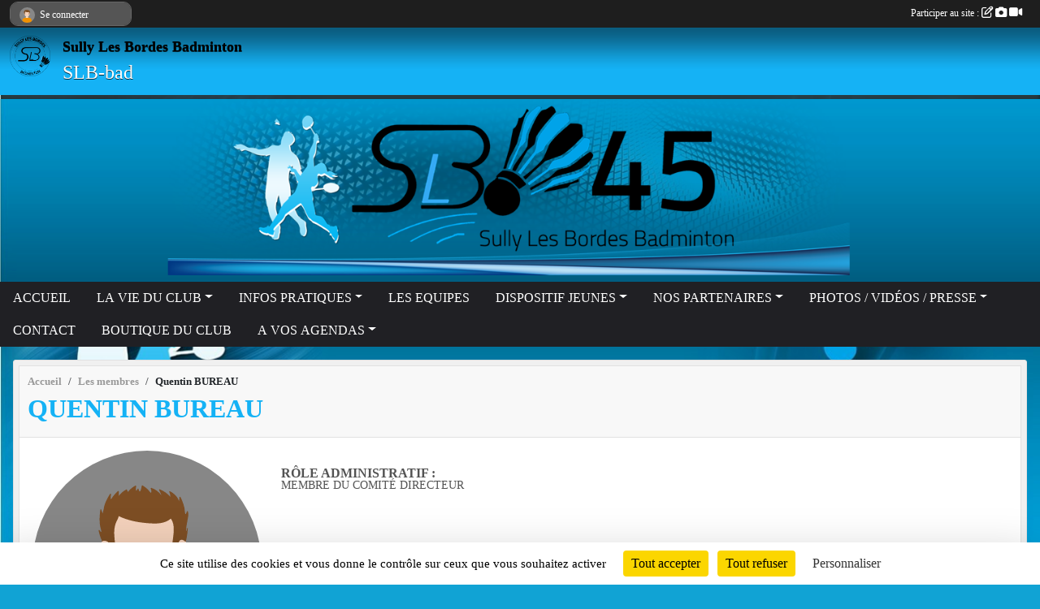

--- FILE ---
content_type: text/html; charset=UTF-8
request_url: https://www.sullylesbordesbadminton.fr/membres/quentin-bureau-2304789
body_size: 7025
content:
<!DOCTYPE html>
<html lang="fr" class="verdana uppercasable">
<head>
    <base href="https://www.sullylesbordesbadminton.fr/">
    <meta charset="utf-8">
    <meta http-equiv="Content-Type" content="text/html; charset=utf-8">
    <title>Quentin BUREAU - Sully Les Bordes Badminton ;  Région Centre Val de Loire, Département du Loiret, école française de Badminton.</title>
    <meta name="description" content="">
    <meta name="viewport" content="width=device-width, initial-scale=1, maximum-scale=1">
    <meta name="csrf-token" content="Yxxdb7yTxfSeHN9TETW3CNOo95qZWtOBXAki0T6P">
    <meta name="apple-itunes-app" content="app-id=890452369">

    <link rel="shortcut icon" type="image/png" href="/media/uploaded/sites/21236/association/662d3a8a8824f_LogoSLBcouleurturquoise.png">    
    <link rel="apple-touch-icon" sizes="152x152" href="/mu-152/21236/association/662d3a8a8824f_LogoSLBcouleurturquoise.png">
    <link rel="apple-touch-icon" sizes="180x180" href="/mu-180/21236/association/662d3a8a8824f_LogoSLBcouleurturquoise.png">
    <link rel="apple-touch-icon" sizes="167x167" href="/mu-167/21236/association/662d3a8a8824f_LogoSLBcouleurturquoise.png">
    <meta name="msapplication-TileImage" content="/mu-180/21236/association/662d3a8a8824f_LogoSLBcouleurturquoise.png">


    <link rel="manifest" href="/manifest.json">
    <meta name="apple-mobile-web-app-title" content="Sully Les Bordes Badminton ;  Région Centre Val de Loire, Département du Loiret, école française de Badminton.">

 
    <meta property="og:image" content="https://www.sullylesbordesbadminton.fr/media/uploaded/sites/21236/association/662d3a8a8824f_LogoSLBcouleurturquoise.png">
    <meta property="og:title" content="Quentin BUREAU">
    <meta property="og:url" content="https://www.sullylesbordesbadminton.fr/membres/quentin-bureau-2304789">


    <link rel="alternate" type="application/rss+xml" title="Sully Les Bordes Badminton ;  Région Centre Val de Loire, Département du Loiret, école française de Badminton. - Les news" href="/rss/news">
    <link rel="alternate" type="application/rss+xml" title="Sully Les Bordes Badminton ;  Région Centre Val de Loire, Département du Loiret, école française de Badminton. - Les évènements" href="/rss/evenement">


<link type="text/css" rel="stylesheet" href="css/bootstrap.5.3.2/bootstrap.min.css">

<link type="text/css" rel="stylesheet" href="css/fontawesome-free-6.5.1-web/css/all.min.css">

<link type="text/css" rel="stylesheet" href="css/barre-noire.css">

<link type="text/css" rel="stylesheet" href="css/common.css">

<link type="text/css" rel="stylesheet" href="css/design-1.css">

<link type="text/css" rel="stylesheet" href="js/fancybox.5.0.36/fancybox.css">

<link type="text/css" rel="stylesheet" href="fonts/icons.css">

    <script src="js/bootstrap.5.3.2/bootstrap.bundle.min.js?tm=1736255796"></script>
    <script src="js/jquery-3.7.1.min.js?tm=1736255796"></script>
    <script src="js/advert.js?tm=1736255796"></script>

     <script src="/tarteaucitron/tarteaucitron.js"></script>
    <script src="/tarteaucitron/tarteaucitron-services.js"></script>
    <script>
        tarteaucitron.init({
            "privacyUrl": "", /* Privacy policy url */

            "hashtag": "#tarteaucitron", /* Open the panel with this hashtag */
            "cookieName": "tarteaucitron", /* Cookie name */

            "orientation": "bottom", //  "middle", /* Banner position (top - bottom) */

            "showAlertSmall": false, /* Show the small banner on bottom right */
            "cookieslist": false, /* Show the cookie list */

            "showIcon": false, /* Show cookie icon to manage cookies */
            "iconPosition": "BottomRight", /* BottomRight, BottomLeft, TopRight and TopLeft */

            "adblocker": false, /* Show a Warning if an adblocker is detected */

            "DenyAllCta" : true, /* Show the deny all button */
            "AcceptAllCta" : true, /* Show the accept all button when highPrivacy on */
            "highPrivacy": true, /* HIGHLY RECOMMANDED Disable auto consent */

            "handleBrowserDNTRequest": false, /* If Do Not Track == 1, disallow all */

            "removeCredit": true, /* Remove credit link */
            "moreInfoLink": true, /* Show more info link */
            "useExternalCss": false, /* If false, the tarteaucitron.css file will be loaded */

            "readmoreLink": "", /* Change the default readmore link */

            "mandatory": true, /* Show a message about mandatory cookies */
        });
        
    </script> 
</head>
<body class="colonne_widget_double bg-type-photo no-orientation fixed-footer users-rounded filters-aside is-couleur1-lumineuse footer-with-partenaires"  style="--color1: rgb(21, 178, 245);--color2: rgb(32, 32, 36);--color1-light: rgba(21, 178, 245,0.05);--color1-declined: rgb(0,146,213);--color2-declined: rgb(64,64,68);--title-color: rgb(0, 0, 0);--color1-bkg-texte1: rgb(0,18,85);--color1-bkg-texte2: rgb(192,192,196);--background-color: rgb(17, 163, 212);--background-image-personnalisee: url(/media/uploaded/sites/21236/background/6766f73fd1bd4_NouveauMicrosoftPublisherDocument.jpg);--logo-size: 50px;--title-px: 44;--title-size: 1.4em;--slogan-size: 1.5em;--title-size-coef1: 0,41666666666667;--title-size-coef2: 10;--color1r: 21;--color1g: 178;--color1b: 245;--max-width: 1400px;--bandeau-w: 102.878%;--bandeau-h: 102.878%;--bandeau-x: -0%;--bandeau-y: -20.863%;--bandeau-max-height: 245.614px;" >
    <div id="wrap">
    <div id="a2hs" class="bg-dark d-sm-none">
    <div class="container-fluid py-3 maxwidth">
        <div class="row">
            <div class="col-6 text-white">
                <img src="/images/common/mobile-app.png" class="img-thumbnail" style="max-width:30px">
                sportsregions
            </div>
            <div class="col-6 text-end">
                <a href="https://play.google.com/store/apps/details?id=com.initiatives.sportsregions&hl=fr_FR" class="btn btn-sm btn-success">Installer</a>
            </div>
        </div>
    </div>
</div>    <header id="header">
        <div class="fond">
            <div id="degrade"></div>
            <div class="container-fluid maxwidth">
                <div class="row">
                    <div class="col" id="logo">
                    
                            <a id="image_logo" href="https://www.sullylesbordesbadminton.fr" rel="home"><img src="/media/uploaded/sites/21236/association/662d3a8a8824f_LogoSLBcouleurturquoise.png" alt="Logo"></a>
                            
                        <div>
                                <p class="longueur_2"><a href="https://www.sullylesbordesbadminton.fr" rel="home">Sully Les Bordes Badminton</a></p>
      
                            <span class="slogan">SLB-bad</span>
                        </div>
                    </div>
                </div>
            </div>
        </div>
        
            <section class="container-fluid px-0 maxwidth">
            <div class="row g-0">
                <div class="bandeau col" id="conteneur_bandeau">
                    <a href="https://www.sullylesbordesbadminton.fr/en-savoir-plus/historique-slb-bad-128609"  rel="home nofollow"  >
                        <img id="image_bandeau" src="/media/uploaded/sites/21236/bandeau/660d67d53d5ef_Image1.png" alt="Bandeau">
                    </a>
                </div>
            </div>
        </section>
            
            
        <section class="container-fluid px-0 maxwidth">
            <div class="row g-0">
                <div class="col">
                    <nav id="mainmenu" class="allow2lines">
                        <ul class="nav nav-pills">
            
    <li class="nav-item" id="menu_634594">
        <a class="nav-link " href="https://www.sullylesbordesbadminton.fr">ACCUEIL</a>
    </li>
            
    <li class="nav-item dropdown" id="menu_634596">
        <button class="nav-link dropdown-toggle " data-bs-toggle="dropdown" role="button" aria-haspopup="true" aria-expanded="false">LA VIE DU CLUB</button>
        <div class="dropdown-menu">
                            <a class="dropdown-item" href="/en-savoir-plus/historique-slb-bad-128609" id="menu_635300">Présentation du club SLB-bad</a>
                            <a class="dropdown-item" href="/en-savoir-plus/le-slb-cest-quoi-156820" id="menu_761271">Le SLB c&#039;est Quoi ?</a>
                            <a class="dropdown-item" href="/en-savoir-plus/dirigeants-128652" id="menu_635386">Dirigeants</a>
                            <a class="dropdown-item" href="/organigramme-du-club/comite-directeur-4592" id="menu_638685">Membres comité directeur / Bureau</a>
                            <a class="dropdown-item" href="/en-savoir-plus/comite-directeur-129054" id="menu_637005">Accès pour le comité directeur</a>
                            <a class="dropdown-item" href="/en-savoir-plus/poulpy-la-mascotte-140622" id="menu_684860">Poulpy la mascotte</a>
                            <a class="dropdown-item" href="https://www.sullylesbordesbadminton.fr/actualites-du-club" id="menu_634600">Les news</a>
                            <a class="dropdown-item" href="/en-savoir-plus/la-nuit-du-bad-164779" id="menu_798467">La nuit du Bad</a>
                            <a class="dropdown-item" href="/en-savoir-plus/reservation-minibus-164826" id="menu_798786">Réservation minibus</a>
                            <a class="dropdown-item" href="https://www.sullylesbordesbadminton.fr/reservations" id="menu_829949">Réservation d&#039;équipements</a>
                    </div>
    </li>
            
    <li class="nav-item dropdown" id="menu_634601">
        <button class="nav-link dropdown-toggle " data-bs-toggle="dropdown" role="button" aria-haspopup="true" aria-expanded="false">INFOS PRATIQUES</button>
        <div class="dropdown-menu">
                            <a class="dropdown-item" href="/en-savoir-plus/statuts-128622" id="menu_635319">Statuts, Règlement, Charte</a>
                            <a class="dropdown-item" href="/en-savoir-plus/sinscrire-prise-de-licence-128699" id="menu_635620">S&#039;inscrire &quot;prise de licence&#039;&#039;</a>
                            <a class="dropdown-item" href="/en-savoir-plus/horaires-128399" id="menu_634619">Horaires</a>
                            <a class="dropdown-item" href="/en-savoir-plus/tarifs-128933" id="menu_636528">Tarifs</a>
                            <a class="dropdown-item" href="/en-savoir-plus/documents-comptes-rendus-141917" id="menu_690785">Documents / Comptes rendus</a>
                    </div>
    </li>
            
    <li class="nav-item" id="menu_634612">
        <a class="nav-link " href="https://www.sullylesbordesbadminton.fr/equipes">LES EQUIPES</a>
    </li>
            
    <li class="nav-item dropdown" id="menu_650793">
        <button class="nav-link dropdown-toggle " data-bs-toggle="dropdown" role="button" aria-haspopup="true" aria-expanded="false">DISPOSITIF JEUNES</button>
        <div class="dropdown-menu">
                            <a class="dropdown-item" href="/en-savoir-plus/ecole-de-badminton-132322" id="menu_650804">Ecole de Badminton</a>
                            <a class="dropdown-item" href="/en-savoir-plus/aurore-131396" id="menu_647335">Aurore Touzé</a>
                    </div>
    </li>
            
    <li class="nav-item dropdown" id="menu_647338">
        <button class="nav-link dropdown-toggle " data-bs-toggle="dropdown" role="button" aria-haspopup="true" aria-expanded="false">NOS PARTENAIRES</button>
        <div class="dropdown-menu">
                            <a class="dropdown-item" href="/en-savoir-plus/partenariat-131398" id="menu_647337">Dossier partenariat</a>
                            <a class="dropdown-item" href="https://www.sullylesbordesbadminton.fr/partenaires" id="menu_820168">Les partenaires du club</a>
                    </div>
    </li>
            
    <li class="nav-item dropdown" id="menu_634604">
        <button class="nav-link dropdown-toggle " data-bs-toggle="dropdown" role="button" aria-haspopup="true" aria-expanded="false">PHOTOS / VIDÉOS / PRESSE</button>
        <div class="dropdown-menu">
                            <a class="dropdown-item" href="https://www.sullylesbordesbadminton.fr/photos-du-club" id="menu_634606">Photos</a>
                            <a class="dropdown-item" href="https://www.sullylesbordesbadminton.fr/videos-du-club" id="menu_634605">Vidéos</a>
                            <a class="dropdown-item" href="/en-savoir-plus/revue-de-presse-133190" id="menu_654994">Revue de presse</a>
                    </div>
    </li>
            
    <li class="nav-item" id="menu_634614">
        <a class="nav-link " href="https://www.sullylesbordesbadminton.fr/contactez-nous">CONTACT</a>
    </li>
            
    <li class="nav-item" id="menu_740602">
        <a class="nav-link " href="https://www.sullylesbordesbadminton.fr/boutique">BOUTIQUE DU CLUB</a>
    </li>
            
    <li class="nav-item dropdown" id="menu_717492">
        <button class="nav-link dropdown-toggle " data-bs-toggle="dropdown" role="button" aria-haspopup="true" aria-expanded="false">A VOS AGENDAS</button>
        <div class="dropdown-menu">
                            <a class="dropdown-item" href="https://www.sullylesbordesbadminton.fr/evenements" id="menu_836213">AGENDA SAISON / 2025 - 2026</a>
                            <a class="dropdown-item" href="https://www.sullylesbordesbadminton.fr/evenements?type_id=3" id="menu_836214">REUNION DE BUREAU SLB</a>
                    </div>
    </li>
</ul>
<form action="#" method="post">
    <select class="form-control form-select" id="navigation-select" name="navigation-select">
        <option value="">Navigation</option>
    </select>
</form>                    </nav>
                </div>
            </div>
        </section>
    </header>
        <div class="container-fluid px-0 px-sm-3 px-xxl-0 pb-5 maxwidth membre_details   is_detail   " id="contenu">
                
<div class="row">
    <div class="col-lg-12" id="main-column">
    <section id="main">
        <div class="inner">
            <header id="content-header">
                        <nav aria-label="breadcrumb">
        <ol class="breadcrumb" itemscope itemtype="https://schema.org/BreadcrumbList">
                            <li class="breadcrumb-item " itemprop="itemListElement" itemscope itemtype="https://schema.org/ListItem"><meta itemprop="position" content="1"><a href="https://www.sullylesbordesbadminton.fr" itemprop="item"><span itemprop="name">Accueil</span></a></li>
                            <li class="breadcrumb-item  interval " itemprop="itemListElement" itemscope itemtype="https://schema.org/ListItem"><meta itemprop="position" content="2"><a href="https://www.sullylesbordesbadminton.fr/membres" itemprop="item"><span itemprop="name">Les membres</span></a></li>
                            <li class="breadcrumb-item " itemprop="itemListElement" itemscope itemtype="https://schema.org/ListItem"><meta itemprop="position" content="3"><span itemprop="name">Quentin BUREAU</span></li>
                    </ol>
    </nav>
                            <h1 ><span>Quentin BUREAU</span></h1>
                                        <hr class="leon">
</header>            <div class="content">
                                <div class="content  ">
                                        <section class="detail membres">
                        <div class="container-fluid px-0">
    <div class="row membre_infos_principales">
        <div class="col-12 col-lg-3">
                            <img class="user-illustration img-fluid" src="/images/common/boxed-item-membre.svg" alt="">
                    </div>
        <div class="col-12 col-lg-9">

                            <p><strong>Rôle administratif :</strong> Membre du comité directeur</p>
            
            
            
            
            
            
            
            
            
                    </div>
            
    </div>
</div>
                    </section>
                                    </div>
            </div>
                    </div>
    </section>
 
    </div>
</div>
    </div>
</div><footer id="footer"  class="with-partenaires" >
    <div class="container maxwidth">
                    <div class="row partenaires">
                <div class="d-none d-sm-flex row background">
                    <div class="col">
                        <h2>Les partenaires du club</h2>
                    </div>
                </div>
                <div class="d-none d-sm-flex row background pb-2 justify-content-center">
                                        <div class="col-2 col-md-1 py-2 px-1 px-md-2 px-xl-3 part text-center ">
                        <a data-bs-toggle="tooltip" data-bs-placement="top" href="/partenaires/departement-du-loiret-126149" title="Département du Loiret">
                                                            <img class="img-fluid border" src="/mub-120-120-f3f3f3/21236/partenaire/6439a1f1bdbe9_homeLFRv2logoLoiretcopie.png" alt="Département du Loiret">
                                                    </a>
                    </div>
                                        <div class="col-2 col-md-1 py-2 px-1 px-md-2 px-xl-3 part text-center ">
                        <a data-bs-toggle="tooltip" data-bs-placement="top" href="/partenaires/mairie-douzouer-sur-loire-126145" title="Mairie d&#039;Ouzouer sur Loire">
                                                            <img class="img-fluid border" src="/mub-120-120-f3f3f3/21236/partenaire/687a8351719ac_logoouzouer.png" alt="Mairie d&#039;Ouzouer sur Loire">
                                                    </a>
                    </div>
                                        <div class="col-2 col-md-1 py-2 px-1 px-md-2 px-xl-3 part text-center ">
                        <a data-bs-toggle="tooltip" data-bs-placement="top" href="/partenaires/commune-de-les-bordes-116801" title="Commune de les Bordes">
                                                            <img class="img-fluid border" src="/mub-120-120-f3f3f3/21236/partenaire/687a8303e7ed6_logolesbordes.png" alt="Commune de les Bordes">
                                                    </a>
                    </div>
                                        <div class="col-2 col-md-1 py-2 px-1 px-md-2 px-xl-3 part text-center ">
                        <a data-bs-toggle="tooltip" data-bs-placement="top" href="/partenaires/region-centre-val-de-loire-126150" title="Région Centre Val de Loire">
                                                            <img class="img-fluid border" src="/mub-120-120-f3f3f3/21236/partenaire/6439a3254a815_regioncentrevaldeloire2015.jpg" alt="Région Centre Val de Loire">
                                                    </a>
                    </div>
                                        <div class="col-2 col-md-1 py-2 px-1 px-md-2 px-xl-3 part text-center ">
                        <a data-bs-toggle="tooltip" data-bs-placement="top" href="/partenaires/sportsregionsfr-116747" title="Sportsregions.fr">
                                                            <img class="img-fluid border" src="/mub-120-120-f3f3f3/21236/partenaire/sample3.jpg" alt="Sportsregions.fr">
                                                    </a>
                    </div>
                                        <div class="col-2 col-md-1 py-2 px-1 px-md-2 px-xl-3 part text-center ">
                        <a data-bs-toggle="tooltip" data-bs-placement="top" href="/partenaires/commune-de-sully-sur-loire-116800" title="Commune de Sully sur Loire">
                                                            <img class="img-fluid border" src="/mub-120-120-f3f3f3/21236/partenaire/687a8320bda69_b1d5c6842118e59df6612564c115c0f5Conseilmu.jpg" alt="Commune de Sully sur Loire">
                                                    </a>
                    </div>
                                        <div class="col-2 col-md-1 py-2 px-1 px-md-2 px-xl-3 part text-center ">
                        <a data-bs-toggle="tooltip" data-bs-placement="top" href="/partenaires/le-drugstore-des-bordes-126524" title="Le Drugstore des Bordes">
                                                            <img class="img-fluid border" src="/mub-120-120-f3f3f3/21236/partenaire/687a82732f85d_LeDrugstoreDesBordes.jpg" alt="Le Drugstore des Bordes">
                                                    </a>
                    </div>
                                        <div class="col-2 col-md-1 py-2 px-1 px-md-2 px-xl-3 part text-center ">
                        <a data-bs-toggle="tooltip" data-bs-placement="top" href="/partenaires/thelem-assurance-saint-benoit-sur-loire-116830" title="Thélem assurance - Saint Benoit sur Loire">
                                                            <img class="img-fluid border" src="/mub-120-120-f3f3f3/21236/partenaire/62efe7e20c482_ThelemAssurances1.png" alt="Thélem assurance - Saint Benoit sur Loire">
                                                    </a>
                    </div>
                                        <div class="col-2 col-md-1 py-2 px-1 px-md-2 px-xl-3 part text-center ">
                        <a data-bs-toggle="tooltip" data-bs-placement="top" href="/partenaires/commune-de-bray-saint-aignan-126526" title="Commune de Bray Saint Aignan">
                                                            <img class="img-fluid border" src="/mub-120-120-f3f3f3/21236/partenaire/687a833a923dc_logobraystaignan.png" alt="Commune de Bray Saint Aignan">
                                                    </a>
                    </div>
                                        <div class="col-2 col-md-1 py-2 px-1 px-md-2 px-xl-3 part text-center ">
                        <a data-bs-toggle="tooltip" data-bs-placement="top" href="/partenaires/banque-credit-mutuel-sully-sur-loire-116829" title="Banque Crédit Mutuel - Sully sur Loire">
                                                            <img class="img-fluid border" src="/mub-120-120-f3f3f3/21236/partenaire/62efe7f859d59_logoCrditMutuel.png" alt="Banque Crédit Mutuel - Sully sur Loire">
                                                    </a>
                    </div>
                                        <div class="col-2 col-md-1 py-2 px-1 px-md-2 px-xl-3 part text-center ">
                        <a data-bs-toggle="tooltip" data-bs-placement="top" href="/partenaires/adm-saint-gondon-118761" title="ADM Saint Gondon">
                                                            <img class="img-fluid border" src="/mub-120-120-f3f3f3/21236/partenaire/63284481db7fe_LOGOJPG.JPG" alt="ADM Saint Gondon">
                                                    </a>
                    </div>
                                        <div class="col-2 col-md-1 py-2 px-1 px-md-2 px-xl-3 part text-center ">
                        <a data-bs-toggle="tooltip" data-bs-placement="top" href="/partenaires/les-clubs-sportifs-engages-148737" title="Les clubs sportifs engagés">
                                                            <img class="img-fluid border" src="/mub-120-120-f3f3f3/21236/partenaire/67cf52679fd4c_tlchargement.jpg" alt="Les clubs sportifs engagés">
                                                    </a>
                    </div>
                                        <div class="col-2 col-md-1 py-2 px-1 px-md-2 px-xl-3 part text-center ">
                        <a data-bs-toggle="tooltip" data-bs-placement="top" href="/partenaires/inter-sport-123739" title="Inter Sport">
                                                            <img class="img-fluid border" src="/mub-120-120-f3f3f3/21236/partenaire/63cd750a9bd80_tlchargement.png" alt="Inter Sport">
                                                    </a>
                    </div>
                                        <div class="col-2 col-md-1 py-2 px-1 px-md-2 px-xl-3 part text-center ">
                        <a data-bs-toggle="tooltip" data-bs-placement="top" href="/partenaires/sn2e-154699" title="SN2E">
                                                            <img class="img-fluid border" src="/mub-120-120-f3f3f3/21236/partenaire/68cd7dc924019_SN2E.png" alt="SN2E">
                                                    </a>
                    </div>
                                        <div class="col-2 col-md-1 py-2 px-1 px-md-2 px-xl-3 part text-center ">
                        <a data-bs-toggle="tooltip" data-bs-placement="top" href="/partenaires/tpl-renovation-152811" title="TPL Rénovation">
                                                            <img class="img-fluid border" src="/mub-120-120-f3f3f3/21236/partenaire/688b784b4e7cc_TPLrenovation.png" alt="TPL Rénovation">
                                                    </a>
                    </div>
                                        <div class="col-2 col-md-1 py-2 px-1 px-md-2 px-xl-3 part text-center ">
                        <a data-bs-toggle="tooltip" data-bs-placement="top" href="/partenaires/super-u-saint-pere-sur-loire-119529" title="Super U Saint Père sur Loire">
                                                            <img class="img-fluid border" src="/mub-120-120-f3f3f3/21236/partenaire/633c76b030141_image.png" alt="Super U Saint Père sur Loire">
                                                    </a>
                    </div>
                                        <div class="col-2 col-md-1 py-2 px-1 px-md-2 px-xl-3 part text-center ">
                        <a data-bs-toggle="tooltip" data-bs-placement="top" href="/partenaires/ephor-117868" title="EPHOR">
                                                            <img class="img-fluid border" src="/mub-120-120-f3f3f3/21236/partenaire/66cc4d7580415_Visuelcategorietextile.jpg" alt="EPHOR">
                                                    </a>
                    </div>
                                        <div class="col-2 col-md-1 py-2 px-1 px-md-2 px-xl-3 part text-center ">
                        <a data-bs-toggle="tooltip" data-bs-placement="top" href="/partenaires/agence-du-sport-148736" title="Agence du Sport">
                                                            <img class="img-fluid border" src="/mub-120-120-f3f3f3/21236/partenaire/67cf4a67c3b92_Image1.png" alt="Agence du Sport">
                                                    </a>
                    </div>
                                        <div class="col-2 col-md-1 py-2 px-1 px-md-2 px-xl-3 part text-center ">
                        <a data-bs-toggle="tooltip" data-bs-placement="top" href="/partenaires/axa-gien-152538" title="AXA Gien">
                                                            <img class="img-fluid border" src="/mub-120-120-f3f3f3/21236/partenaire/687a81b31928f_AXAGIEN.jpeg" alt="AXA Gien">
                                                    </a>
                    </div>
                                        <div class="col-2 col-md-1 py-2 px-1 px-md-2 px-xl-3 part text-center  last ">
                        <a data-bs-toggle="tooltip" data-bs-placement="top" href="/partenaires/swiss-krono-logo-123738" title="swiss-krono-logo">
                                                            <img class="img-fluid border" src="/mub-120-120-f3f3f3/21236/partenaire/63cd743eaf28b_tlchargement.png" alt="swiss-krono-logo">
                                                    </a>
                    </div>
                                    </div>
            </div>
                <div class="row">
                            <div class="col-md-3 col-lg-3 col-xl-3 col-xxl-3 pt-3 pb-1 text-center">
                        <i class="fa fa-bar-chart"></i>
                        <span id="nb-visites">Chargement des </span> visites
                </div>
                <div class="col-md-4 col-lg-4 col-xl-4 col-xxl-3 pt-3 pb-1 px-0 text-center" id="footer-apps">
                            <div class="container-fluid px-0">
                    <div class="row g-0">
                                    <div class="col"><a href="https://play.google.com/store/apps/details?id=com.initiatives.sportsregions&amp;hl=fr_FR" class="m-auto" title="Télécharger l'application Android dans le Play Store"><img src="/images/common/badge-playstore-fr.svg" alt="Télécharger l'application Android dans le play Store"></a></div>
                                                    <div class="col"><a href="https://itunes.apple.com/fr/app/sportsregions/id890452369" class="m-auto" title="Télécharger l'application iPhone dans l\'App Store"><img src="/images/common/badge-appstore-fr.svg" alt="Télécharger l'application iPhone dans l'App Store"></a></div>
                                    </div>
                </div>
            </div>
            <div class="col-md-5 col-lg-5 col-xl-4 col-xxl-5 pt-3 pb-1 text-center">
                <a href="https://www.sportsregions.fr/inscription" title="Création de site web de club de Badminton" rel="friend" class="tag_acces_outil_footer_10A">Site internet du club conçu avec Sportsregions</a><br>
                <a href="https://www.sportsregions.fr/charte-cookies" class="informations-legales">Charte cookies</a>
                                - <a href="javascript:void(0);" onclick="tarteaucitron.userInterface.openPanel();" class="informations-legales">Gestion des cookies</a>
                                <br>
                <a href="https://www.sullylesbordesbadminton.fr/informations-legales" class="informations-legales">Informations légales</a> - <a href="https://www.sportsregions.fr/signaler-un-contenu-inapproprie?k=450967696">Signaler un contenu inapproprié</a>
            </div>
            <div class="col-xl-1 col-xxl-1 text-center pt-3 pb-1 px-0 rss d-none d-xl-block">
                <a href="https://www.sullylesbordesbadminton.fr/rss/news" data-toggle="tooltip" data-placement="top" title="Flux rss des actualités"><i class="fa fa-rss"></i></a>
                <a href="https://www.sullylesbordesbadminton.fr/rss/evenement" data-toggle="tooltip" data-placement="top" title="Flux rss des évènements"><i class="fa fa-rss"></i></a>
            </div>
        </div>
    </div>
</footer>        <div id="log_bar">
    <div class="container-fluid maxwidth">
        <div class="row" id="barre_noire">
            <div class="col">
                <div id="informations_utilisateur" class="not-connected">
                    <div id="lien_user" class="hilight">
                        <a href="https://www.sullylesbordesbadminton.fr/se-connecter" id="lien_user_lien">
                        <img id="avatar" class="img-fluid rounded-circle" src="/images/common/boxed-item-membre.svg" alt="avatar"><span class="label">Se connecter</span>
                        </a>
                    </div>
                    <input type="hidden" name="login_sv_email" value="">
                    <input type="hidden" name="login_sv_mode" value="">
                    <input type="hidden" name="login_sv_message" value="">
                    <div id="popup_login"><div id="popup_login_modal" class="modal fade" tabindex="-1" role="dialog" style="display:none"></div></div>
                </div>
            </div>
            <div class="col">
                <div id="participate">
                    <a href="https://www.sullylesbordesbadminton.fr/se-connecter" title="Se connecter pour rédiger une news">
                        Participer au site :
                    
                        <i class="far fa-edit"></i>
        
                        <i class="fas fa-camera"></i>
        
                        <i class="fas fa-video"></i>
                    </a>
                </div>
                            </div>
        </div>
    </div>
</div>
<div id="mobile_login_bar">
    <div class="container-fluid maxwidth">
        <div class="row">
            <div class="col-7 text-right">
                Envie de participer ?
            </div>
            <div class="col-5 text-center">
                <a href="https://www.sullylesbordesbadminton.fr/se-connecter" id="lien_user_lien_mobile" class="btn btn-sm btn-primary">Connexion</a>
            </div>
        </div>
    </div>
</div>        <div id="fb-root"></div>
    <div id="confirmPop" class="modal" style="display:none"></div>
    <div id="multi_modal" class="modal fade" tabindex="-1" role="dialog" style="display:none"></div>
    <script>
    var page_courante = "/membres/quentin-bureau-2304789";
    var association_id = 21236;
    var auto_open_login = 0;
    var termes_recherche = "";
    var popup_login_mode = null;
    var popup_login_identifiant = null;
    var popup_login_autoopen = 0;
    </script>
    <script>
var _paq = _paq || [];
_paq.push(["trackPageView"]);
_paq.push(["enableLinkTracking"]);
_paq.push(["disableCookies"]);
_paq.push(["setUserIsAnonymous", true]);
_paq.push(["setSessionIdStrictPrivacyMode", true]);
(function() {
    var u = "https://sullylesbordesbadminton.piwik.pro/";
    _paq.push(["setTrackerUrl", u + "ppms.php"]);
    _paq.push(["setSiteId", "6ff3b904-854e-4682-aa10-ff202dd99682"]);
    var d = document,
        g = d.createElement("script"),
        s = d.getElementsByTagName("script")[0];
    g.type = "text/javascript";
    g.async = true;
    g.defer = true;
    g.src = u + "ppms.js";
    s.parentNode.insertBefore(g, s);
})();
</script>
    
        <script src="js/confirm-message-pop.js"></script>
    
        <script src="js/common.js"></script>
    
        <script src="js/design-1.js"></script>
    
        <script src="js/fancybox.5.0.36/fancybox.umd.js"></script>
    
        <script src="js/formulaire.js"></script>
    
        <script src="js/reservations.js"></script>
    
        <script src="js/controle-honorabilite.js"></script>
    
        <script src="js/login.js"></script>
         <script>
        (tarteaucitron.job = tarteaucitron.job || []).push("openstreetmap_sportsregions");
    
    (tarteaucitron.job = tarteaucitron.job || []).push("facebooklikebox");

    (tarteaucitron.job = tarteaucitron.job || []).push("dailymotion");

    (tarteaucitron.job = tarteaucitron.job || []).push("vimeo");

    (tarteaucitron.job = tarteaucitron.job || []).push("facebook_video_sportsregions");

    
    
    </script> </body>
</html>

--- FILE ---
content_type: text/html; charset=UTF-8
request_url: https://www.sullylesbordesbadminton.fr/mub-120-120-f3f3f3/21236/partenaire/sample3.jpg
body_size: 3742
content:
���� JFIF  ` `  �� ;CREATOR: gd-jpeg v1.0 (using IJG JPEG v80), quality = 90
�� C 


�� C		��  x x ��           	
�� �   } !1AQa"q2���#B��R��$3br�	
%&'()*456789:CDEFGHIJSTUVWXYZcdefghijstuvwxyz���������������������������������������������������������������������������        	
�� �  w !1AQaq"2�B����	#3R�br�
$4�%�&'()*56789:CDEFGHIJSTUVWXYZcdefghijstuvwxyz��������������������������������������������������������������������������   ? �3��
 ( ��
 ( ��
 ( ��
 ( ��
 ( ��
 ( ��
 ( ��/��?V�������@X>��~t�����@X>��~t�����@X>��~t�����@X>��~t�����@X>��~t�����@X>��~t�����@X>��~t�X�P0� �P�j 1@( � P�j 1@=� � �� cڀ=�x�a� Pq@ǵ ' q�@ q�@ q�@ q@ ��G��.���dz���(�G��.���dz���(���(��T����rNA����QHw�Q@\2=Ep�=��^-���|5�k��,��m���$��#B�w8
��P�,MhP��i+�v���.��hkr�>Լu{��X|6b�E������ȩ�3�fb� / �+.wnk�T��4q��)�_�z��j*)6�~�D��tkh��O�|9}����գ�.��9ln����oI$Y�p�{�#4ێ�V8*��J8���C�0�2���IK�6���a�O�����+��x�Q�XxOL�Qao!I�8U��c��A?5G�R�ս��������2ʘ�%�j�O����}��|�ߢ~�zψn�a���3>��Ơ�~%{�X�-�vA3���0�
g�R����>+�|5<=9�?�+(5O�_y���$��c��?�)㟅�|9���F}g_�.�#�f�ԣ�)�|ŖI�
 @
ܜp9�Rq�r�{��˳<ޮ/��
1�ҋn�Ѩ��ۻmz��O�G���˽c�����b�@ӯ���<��$Q����?x2F{yv��r�QWl��=���q
�
N�m%u���O'�������|%csh�	�>"ҠY��.5h��Nw,a�Y3��� ;߮o�C&�U�:��_��ۻtI�g���jRN>��_�+�տ#����5�O	�m�=Jo�^%WkO
�*���i]��ǎF�	�ؚ�Y\=�F�e���.��y�� �7�'�W�~��U�j�	~&�x��2i�!�e�D�ҭ/�.�1�ɝ��dd���U��*/ݦ�ܺ�i�NT+*д��W���j�������_>��-/�ւ-f��RXᷕT����wL�wn#��"���$��ܮ��l�kd�dR�Ό]-.eMk��K�6u/���Z�|m�o?�<M�M1�ccux��Y[�fy ���:go��r�ӕW���;]+�ߗ���75Ma��)����0���./<�]N��
���繆���QK[D0Vc<�K =3����`�{�I���2Y��*r�=鶵vZy����k�M�u/Z�h�^D��.����pX�C���$�?,���Q��&�]^�z�)T�R���vp���8q�k��G#�[B�o��8,��j�Uf���@ �	�SO���05��+��(�XY���:��k�����x����}���o̺�][ڭ��W1�xJD� ~b:�~�1�̜V����a��Ɵ%*�-ܟ,��y=^�v�K�s�S|u�m�&���wZ��gb�:h����6�.�X|1�&�&��K_#��qO)�<�IS�6�s��5~hz(�괱������ Zj���l4������З6��FP�yU �UZ�cc�g��9B�>��SM^-�4�����歿e�m?e��[��k{8�.��$8JIM����7t�Y�.^K����u3��R�~V��yR��{nex��o���_�^������"���M
9�y�eBXyGiEP�w`9�&��-� ��9~<|pM�rr���V�G�[�}�m��M���L����W���<��������e��3���m�3�A���F��1�v��t?>̽�i��ƻWm�%���x��O�l��E��k���F��ަ�<w:\w7V��d2[��1��ppT9�^�,ڊ�
u�s8+-ZMy���<:�mWVs�R�N�K���C�>&^xO�_���Ǐ|A�x��rh�ZG���q�E��� ov��c�0�g�����S���6��'��c��:Tk��T���k������~%�o�<;����=.���-��^�h���ϕ	9UC�,Gj��9�*5eN��P�O�gf/�V�gUٹs��#v��L�:��t�'�#i~�F�6����b����cY��7L�I�9�Jr�Ԃ�w�M�7ymni�5m	�ڶ�墳o�/_i�f��o�9��8��c�[�`�w|��۞��5��E:p�H��旛�;,��s�%kǕy/�S��d/k����6�l�ekmٍ%�̘ifIY�<�����y�\3�0�,O��F޼�����WVt����A%���w�s�S�N����M����]��B4f$�̧q�G�k��Qԛ���} ��Et:mJ�E�����H�������=k-�-�SK,"6�"L6
��\�2�Ů�p�<fn��X�3?�Zi��i5fg���t١��O���Ɉc!Y˒Ź������ܦܵ�����i����H~��$js�+�9����V8u���%��wf1�ء����j �(�v�y~@8��bz��}���@��#��M߻�F�C��1� $M_�%����gny�>���^M�y���F2�g�!����u�P~��]��]��k�	�&�a�c�;��=���RQXd�Wm�	��nlc�	���2é����mި	�z���b�"�5�v=���*ܾN�ׁ��>ƀ5�㞾� �>j�0jG� G� G� G� G� G� G� G� G� G� G� G� G� ��
 ( � b�P@  P@  P@( ǵ �� cڀ{P�j 1�@=� � �� cڀPo�����(}�?��@���Ҁ�}�?��@���Ҁ�����( �|~��P��� �� � o����
 >��_����� u� !@������ }�?��( �|�Ҁ�����(�
 ( ��
 ( ��
 ( ��
 ( ��
 ( ��
 ( ��
 ( ��
 ��

--- FILE ---
content_type: text/html; charset=UTF-8
request_url: https://www.sullylesbordesbadminton.fr/mub-120-120-f3f3f3/21236/partenaire/687a82732f85d_LeDrugstoreDesBordes.jpg
body_size: 3238
content:
���� JFIF  ` `  �� ;CREATOR: gd-jpeg v1.0 (using IJG JPEG v80), quality = 90
�� C 


�� C		��  x x ��           	
�� �   } !1AQa"q2���#B��R��$3br�	
%&'()*456789:CDEFGHIJSTUVWXYZcdefghijstuvwxyz���������������������������������������������������������������������������        	
�� �  w !1AQaq"2�B����	#3R�br�
$4�%�&'()*56789:CDEFGHIJSTUVWXYZcdefghijstuvwxyz��������������������������������������������������������������������������   ? ����
 ( ��
 ( ��
 ( ��>��h( ��
 ( ��
 ( ��
 ( �O��Z J ( ��
 ( ��
 ( ��
 (S�ր�
 ( ��
 ( ��
 ( ��
 T������
 ( ��=����=�� |S�]ۺ�d�Kkq�'
�F
�z�6�lJ�{�� �|Fa�b0��4_�����y'��/��SQk-Z�{�2e����=�W�V��˖j���>"�*Ҍ����T���:B�
 ( ��>��h( ��
 ( ��>	\y |oz�O�;}f^� �:����瑾y�~_�{.��/��"�r��_e�4Fh��I�ϟ��q���"���}�&);{����1�r���N���=�5��w�>�X����+�ݿ���v�oK�Q3�X 0	��a�:׉�l��z|���D}�\s�AbpU�hn�-]�������� 	�O�*}'P"x$_6��1����zЎ���x��U}�������֎o�U���k�}��W�  P��_� %  P@ >�y�4R��
�2I��M��>���u?����B�r�j:r^Yݞ"��FA�J�� $s_g��Fot���� q�5L_��cGI|�K�lݮ�յ��t��|O��g��G�G�f/��?��O���2���>��f����'��k�ė�?��8�#�_������Ϫ�WQkr��Dv�R~�E� ~�}Y}k)U'�A��~���x�ti�
�淚��?������?E
 ( �O��Z J ( ��
 ���K�.bm���DoF �t�i���T��-��;��_��>h#K?٫�܌�x?\����RZHA(I�m���9s�.GGk����O���S�L�)�䵽���[T��v�������'վ�_���In���_��(�!-�0M�g��`O����8T��n�Vq{�}S�f������d�G�n�it�^�s��W���oqo-��\ȏ�Uѷ�� ���j'�k[�дeR��[����W~˺g�oA�Y������[�؍�z��_C�����З�7v���Ify�L\5��ݻ� �>s��?A
 ( �O��Z J ( ��#-��q�� ��~�<7�x^f�բ�����W-.#���zׯ����I�ϖWџ5�bq�11�4���Un����>;�K6��=O�p��Q��F�p����o1�܏7�N@��G���TeS��r��ꟕ����3���:QwS�G���٧���󯉿���)�V�\�$���!���Ƒ�đ����N8�p����&�&�Ҿ���~���e����e�\�Q��][|���C�� x�T����mV]ҿ�K�B��(�I����g���T>�����XzE��ճ�(B���z�=( ��>��h( ��
 ��߈E����/lf���N������pF����]T�δv}�L�5�&hZ�C�<�έ+��r���y��$/L��	a������=jy�O��}޿���'Ŀ-�2�lYm��u��#[��z�q\trq���M{���w8�P���tv�����.����]�:]��ե�[Z\��I��Br/�ʒ3�S�����<Tg�����=gW�7�ˉ��n����2�E�E��3�23g��kՕ\�Q�߶��s����"�z���g��Y//3��u��t�e��VVdX�lH��ڹf�D=A/�<�^X���G]*y��u��[����_MjXc��[;q�t辧�#� �rO�Ͳ�=�p�Z��cVf�@ *}���P@  P��g^𝧄nV�M��U�ʒ��:tSE�;�K������x�wBtU=W�o�}�&�,K��d�o{]�km�}w:�3����.�=K�s]��0L�ck�$H$Bw������r����l4ciB�t���up����I]��ݺz+k�֮���Y�E����K+�v�fSC3ns�����J���_�����]�a���u�����vѽ�����xIo-d�<&�ys[G5�T)�;�p+巘���0H� �Q�G��n����j���}n���N�Yo��s_�E�sM�W��4�CG$�7�eFL��O���aJ�0�p ��N���q������Rr���۫��� �<ڸOT( ��>��h( ��
 (x/�����+�|�Ń�M6�I�Mu��^��<�"�)�����zlJ*;!���P�GIn�ttH�I�}��U9���V�s��R�o5�%y|�>�9>`����~T���9#kX�q�Oup�!h�fd^��_�C�j̫$��#
 ( �O��Z J ( ��
 ( ��
 ( ��
 (S�ր�
 ( ��
 ( ��
 ( ��
 T����i�4 m>������� 6�C@��h �} O��i�4 m>������� 6�C@��hQN�������

--- FILE ---
content_type: text/html; charset=UTF-8
request_url: https://www.sullylesbordesbadminton.fr/mub-120-120-f3f3f3/21236/partenaire/63284481db7fe_LOGOJPG.JPG
body_size: 3570
content:
���� JFIF  ` `  �� ;CREATOR: gd-jpeg v1.0 (using IJG JPEG v80), quality = 90
�� C 


�� C		��  x x ��           	
�� �   } !1AQa"q2���#B��R��$3br�	
%&'()*456789:CDEFGHIJSTUVWXYZcdefghijstuvwxyz���������������������������������������������������������������������������        	
�� �  w !1AQaq"2�B����	#3R�br�
$4�%�&'()*56789:CDEFGHIJSTUVWXYZcdefghijstuvwxyz��������������������������������������������������������������������������   ? �3��
 ( ��
 ( ��
 ( ��
 ( ��
 ( ��
 ( ��
 ( ��
 ( ��
 ( ��
 ( ��
 ( ��
 ( ��
 ( ��
 ( ��
 (o��� �4� �E g��y���( �<_��?�@٣� �i� |� >���O��P�h� ��"���� <��� }�?���Ƞ��� �4� �E f��y���( �<��?�@٣� �i� |� >���O��P�h� ��"���� <���' dP�@o����_��Z�H񧎴Oj�@.c��.�9"�C��U�}� [�g�����Y���?�t�K`��I�܉L!�m,������9�����+|�_ʎF�g=9�p?x~]��3��!��.^X�06ฆ��h�I#m�ñu�_x�A�5�����ĞTM c��N  ���k�h�b�^J)�7�B�w�J-�#��?���ඏ^�ΞE�5du��� rG�X�0�T��j&�ښK	^1r���O<V�I4��E�ws���Mw���9�y���C���/� ^g��
����;~���������~(�|]������}f��%�8ʒ��rwӫ
�S��S�p�98�Y��V� . s��u��1�F��v���N�j�WX��Gvc�Qܐ;�����>4���/x��:����W�-�?Џ�6	
�W���I�z� �Y�j?�k����:��֝"�?7�YA#���� ~�x�Q:?�5;�?���GL傝��8�ߍ|Ik���ڶ�s��H�y|�neT9��g� 7���@�ܾ<����<O਴=:t�E����*Xb0�*~` PAc�&��i�7��:�ee]T����0"�b)W��22�'`�?te�9�ڷ\?���(�~ŧ�r@���W?A�f�?���:k�o��S�*WS�v�����'���ß�J��CsF;[̈�$��+�2�uh�h�{7��A��*�Z���5�f��J�s�i6�b�\�G���m�����!y�7�W�\E�}S��������G�eO�W�kH�}���i5�.n rR�#'fd8l{��5�\�ԅ��j� ~߆�3��+��>����3i�9��l�$��5L��_��G�l�O�_��h�5:]�?1�����>��+ֻ�`�@��>}��e���oȆ�H���(�a$��4|vRs��Х |��_��|]�j������B�}1%RSP��2� � ���p� �B��G�Þ*��!�5ĖR�q�u�K�����kq�h�#�וᔶ���H�F
p��y##=x��=����'_��=�4eϊ5�3l\n��$����Bz��ԁ���ح<=�eIn�#^�B$8���g�`j�:|k�g�|'������x�K��_���w�m��ʱ��8?�V�e�t������m�I�L�Qa?F~Z��=��9���Y/��}�UG	>�g���?�]bIu]:mE +������ �ֺ�:k�BM����c�����1��>%��]����7�/b��t�E;�(E�}��-\3r��n_������Ҕr������ #&hS�_� �Cq%���r��J���L� ���ac�>U���/���~�?�� �~��#�z��w��8��]�����5��k�S��@� ��-x�|6������(��ڨɚr��g�� |	��}���]TMs}�.l���]�AG%J�-0��7p:P�j� >5�v2Gm�/	iҼ�Gj�ܘ����la@+�ϵ x�ğ�W_l��C��Ht˕���q�vq�Td�3��<��6��8<]�_�>zl��"ԝ]��̈P��U��9��7���Z��|=�K{*�藒\�*��e�"]e�̀8�) �|O�<5ռW�(nŖ�`�nR4 ���� ��X��mP���
?�~ ��Ҽ�YWÖ���-܌������ec���\�v�m�+�'�w_y��O�&���D��	3\>�����pp�/3�䷕� S���(��m�������
�>��Ct�q��6�	\2���C���z<M	}r-ix�͜�$�ô��� ����X�<g������*�M/K���.�rm =��"���^�]�YnYS׽%�t� 3�]㱰�����9�������|%�p���-���w[�L���?�޼>��X�)}�� ��3��a�W�k��Ӎ����A�� ��O���h�:>�a��\��[N2���8M�]�Q��Z�SӼ�Z_�̷�4r)ʸ��4�84��������ޫ�xG��/$2�q,4�z��Z ���� ����F���WN��t��V�G��@ 
�=01@��27���'�'����4���ٳ�o����J��kz�)?�Q������G���یc� y���� 
�[�����.>���h�O;v�����}iY!�����_|O��%�ӼA�=�g�|O+v7m�L��'�\��|3��#?����O���"K���g~Tuݞh��/	~�����x{�:6��@Eyij�"R��� ���d�sа}i�0h?��� =S�� }�?���Р�1� �T� �� i��z���( �D��?�@�#� ��� }
 >���O��P��� ��B��G� =S�� }�?���Р�1� �T� �� h��z���( �L��?�@�#� ��� }
 >���O��P-  P@  P@  P@  P@  P@  P@  P@  P@  P@  P@  P@  P@  P@  P@  P@��

--- FILE ---
content_type: text/html; charset=UTF-8
request_url: https://www.sullylesbordesbadminton.fr/visites
body_size: 5
content:
22910

--- FILE ---
content_type: application/javascript
request_url: https://www.sullylesbordesbadminton.fr/js/design-1.js
body_size: 152
content:
/******/ (() => { // webpackBootstrap
/*!*****************************************!*\
  !*** ./resources/assets/js/design-1.js ***!
  \*****************************************/

/* Scripts spécifiques au Design 1 */
/******/ })()
;

--- FILE ---
content_type: application/javascript
request_url: https://www.sullylesbordesbadminton.fr/js/advert.js?tm=1736255796
body_size: 312
content:

var readyAdZone = (callback) => {
    if (document.readyState != "loading") callback();
    else document.addEventListener("DOMContentLoaded", callback);
  }
  
readyAdZone(() => { 
    let fakeAd = document.createElement("div");
    fakeAd.className = "textads banner-ads banner_ads ad-unit ad-zone ad-space adsbox";
    fakeAd.style.height = "1px";
    window.document.body.appendChild(fakeAd);

    let x_width = fakeAd.offsetHeight;

    if(x_width){
        window.ab = false;
    }else{
        window.ab = true;
    }
});


--- FILE ---
content_type: image/svg+xml
request_url: https://www.sullylesbordesbadminton.fr/images/common/badge-appstore-fr.svg
body_size: 9339
content:
<?xml version="1.0" encoding="utf-8"?>
<!-- Generator: Adobe Illustrator 21.1.0, SVG Export Plug-In . SVG Version: 6.00 Build 0)  -->
<svg version="1.1" id="FR_Download_on_the_App_Store"
	 xmlns="http://www.w3.org/2000/svg" xmlns:xlink="http://www.w3.org/1999/xlink" x="0px" y="0px" viewBox="0 0 135 40"
	 style="enable-background:new 0 0 135 40;" xml:space="preserve">
	<style type="text/css">
		.st0{fill:#A6A6A6;}
		.st1{fill:#FFFFFF;}
	</style>
	<path class="st0" d="M130.2,40H4.8C2.2,40,0,37.9,0,35.3V4.7C0,2.1,2.2,0,4.8,0h125.5c2.6,0,4.8,2.1,4.8,4.7v30.5
		C135,37.9,132.8,40,130.2,40L130.2,40z"/>
	<path d="M134,35.3c0,2.1-1.7,3.8-3.8,3.8H4.7c-2.1,0-3.8-1.7-3.8-3.8V4.7c0-2.1,1.7-3.8,3.8-3.8h125.5c2.1,0,3.8,1.7,3.8,3.8
		L134,35.3L134,35.3z"/>
	<g class="st1">
		<path d="M30.2,19.8c0-3.2,2.6-4.8,2.8-4.9c-1.5-2.2-3.9-2.5-4.7-2.5c-2-0.2-3.9,1.2-4.9,1.2c-1,0-2.6-1.2-4.2-1.1
			c-2.1,0-4.1,1.3-5.2,3.2c-2.3,3.9-0.6,9.7,1.6,12.9c1.1,1.6,2.4,3.3,4,3.2c1.6-0.1,2.2-1,4.2-1c1.9,0,2.5,1,4.2,1
			c1.7,0,2.8-1.6,3.9-3.1c1.3-1.8,1.8-3.5,1.8-3.6C33.5,24.9,30.2,23.6,30.2,19.8z"/>
		<path d="M27,10.3c0.9-1.1,1.5-2.6,1.3-4.1c-1.3,0.1-2.8,0.9-3.8,1.9c-0.8,0.9-1.5,2.5-1.3,3.9
			C24.6,12.2,26,11.4,27,10.3z"/>
		<path d="M45.2,31.5h-1.9V18.7h1.9V31.5z"/>
		<path d="M50.3,19c-0.5,1.8-1.1,3.3-1.8,4.5l-1.2,0.1c0.5-1.4,0.9-2.9,1.1-4.4L50.3,19z"/>
		<path d="M59.8,31.5h-2.1l-1.1-3.6h-3.9l-1.1,3.6h-2l3.9-12.1h2.4L59.8,31.5z M56.2,26.4l-1-3.2
			c-0.1-0.3-0.3-1.1-0.6-2.3h0c-0.1,0.5-0.3,1.3-0.6,2.3l-1,3.2H56.2z"/>
		<path d="M69.8,27c0,1.5-0.4,2.7-1.2,3.5c-0.7,0.8-1.6,1.2-2.7,1.2c-1.2,0-2-0.4-2.5-1.2h0v4.6h-1.9v-9.4
			c0-0.9,0-1.9-0.1-2.9h1.7l0.1,1.4h0c0.6-1,1.6-1.6,3-1.6c1,0,1.9,0.4,2.6,1.2C69.5,24.6,69.8,25.7,69.8,27z M67.8,27.1
			c0-0.9-0.2-1.6-0.6-2.1c-0.4-0.6-1-0.9-1.7-0.9c-0.5,0-0.9,0.2-1.3,0.5c-0.4,0.3-0.6,0.7-0.8,1.3c-0.1,0.2-0.1,0.4-0.1,0.6v1.5
			c0,0.6,0.2,1.2,0.6,1.6c0.4,0.4,0.9,0.7,1.5,0.7c0.7,0,1.3-0.3,1.7-0.8C67.6,28.8,67.8,28,67.8,27.1z"/>
		<path d="M79.9,27c0,1.5-0.4,2.7-1.2,3.5c-0.7,0.8-1.6,1.2-2.7,1.2c-1.2,0-2-0.4-2.5-1.2h0v4.6h-1.9v-9.4
			c0-0.9,0-1.9-0.1-2.9h1.7l0.1,1.4h0c0.6-1,1.6-1.6,3-1.6c1,0,1.9,0.4,2.6,1.2C79.5,24.6,79.9,25.7,79.9,27z M77.9,27.1
			c0-0.9-0.2-1.6-0.6-2.1c-0.4-0.6-1-0.9-1.7-0.9c-0.5,0-0.9,0.2-1.3,0.5c-0.4,0.3-0.6,0.7-0.8,1.3c-0.1,0.2-0.1,0.4-0.1,0.6v1.5
			c0,0.6,0.2,1.2,0.6,1.6c0.4,0.4,0.9,0.7,1.5,0.7c0.7,0,1.3-0.3,1.7-0.8C77.7,28.8,77.9,28,77.9,27.1z"/>
		<path d="M91.1,28.1c0,1-0.4,1.9-1.1,2.5c-0.8,0.7-1.9,1.1-3.3,1.1c-1.3,0-2.4-0.3-3.1-0.8l0.4-1.6
			c0.9,0.5,1.8,0.8,2.8,0.8c0.7,0,1.3-0.2,1.7-0.5c0.4-0.3,0.6-0.8,0.6-1.3c0-0.5-0.2-0.9-0.5-1.2c-0.3-0.3-0.9-0.6-1.7-0.9
			c-2.1-0.8-3.2-2-3.2-3.5c0-1,0.4-1.8,1.1-2.5c0.7-0.6,1.7-1,3-1c1.1,0,2,0.2,2.8,0.6l-0.5,1.6c-0.7-0.4-1.5-0.6-2.3-0.6
			c-0.7,0-1.2,0.2-1.6,0.5c-0.3,0.3-0.5,0.7-0.5,1.1c0,0.5,0.2,0.9,0.6,1.2c0.3,0.3,0.9,0.6,1.8,0.9c1,0.4,1.8,0.9,2.3,1.5
			S91.1,27.3,91.1,28.1z"/>
		<path d="M97.6,24.2h-2.1v4.2c0,1.1,0.4,1.6,1.1,1.6c0.3,0,0.6,0,0.9-0.1l0.1,1.5c-0.4,0.1-0.9,0.2-1.5,0.2
			c-0.8,0-1.4-0.2-1.8-0.7c-0.4-0.5-0.6-1.3-0.6-2.4v-4.4h-1.3v-1.5h1.3v-1.6l1.9-0.6v2.2h2.1C97.6,22.8,97.6,24.2,97.6,24.2z"/>
		<path d="M107.2,27.1c0,1.3-0.4,2.4-1.2,3.3c-0.8,0.9-1.9,1.3-3.2,1.3c-1.3,0-2.3-0.4-3.1-1.3
			c-0.8-0.9-1.1-1.9-1.1-3.2c0-1.4,0.4-2.5,1.2-3.3c0.8-0.9,1.8-1.3,3.2-1.3c1.3,0,2.3,0.4,3.1,1.3
			C106.8,24.7,107.2,25.8,107.2,27.1z M105.2,27.1c0-0.8-0.2-1.5-0.5-2.1c-0.4-0.7-1-1-1.7-1c-0.8,0-1.4,0.4-1.8,1
			c-0.3,0.6-0.5,1.3-0.5,2.1c0,0.8,0.2,1.5,0.5,2.1c0.4,0.7,1,1,1.8,1c0.7,0,1.3-0.4,1.7-1.1C105,28.6,105.2,27.9,105.2,27.1z"/>
		<path d="M113.5,24.5c-0.2,0-0.4-0.1-0.6-0.1c-0.7,0-1.2,0.3-1.6,0.8c-0.3,0.5-0.5,1-0.5,1.7v4.6h-1.9l0-6
			c0-1,0-1.9-0.1-2.8h1.7l0.1,1.7h0.1c0.2-0.6,0.5-1,1-1.4c0.4-0.3,0.9-0.5,1.4-0.5c0.2,0,0.3,0,0.5,0L113.5,24.5L113.5,24.5z"/>
		<path d="M122.2,26.7c0,0.3,0,0.6-0.1,0.9h-5.8c0,0.9,0.3,1.5,0.8,2c0.5,0.4,1.1,0.6,1.9,0.6c0.9,0,1.7-0.1,2.4-0.4
			l0.3,1.4c-0.8,0.4-1.8,0.5-2.9,0.5c-1.4,0-2.4-0.4-3.2-1.2c-0.8-0.8-1.2-1.9-1.2-3.2c0-1.3,0.4-2.4,1.1-3.3
			c0.8-0.9,1.8-1.4,3.1-1.4c1.3,0,2.2,0.5,2.9,1.4C122,24.7,122.2,25.6,122.2,26.7z M120.4,26.2c0-0.6-0.1-1.1-0.4-1.5
			c-0.3-0.5-0.9-0.8-1.5-0.8c-0.6,0-1.2,0.3-1.5,0.8c-0.3,0.4-0.5,0.9-0.6,1.5C116.3,26.2,120.4,26.2,120.4,26.2z"/>
		<path d="M47.8,7.8H46v5.7h-1V7.8h-1.9V6.9h4.8V7.8z"/>
		<path d="M53,10.9c0,0.2,0,0.3,0,0.5h-3.1c0,0.5,0.2,0.8,0.5,1.1c0.3,0.2,0.6,0.3,1,0.3c0.5,0,0.9-0.1,1.3-0.2
			l0.2,0.7c-0.4,0.2-1,0.3-1.6,0.3c-0.7,0-1.3-0.2-1.7-0.6s-0.6-1-0.6-1.7c0-0.7,0.2-1.3,0.6-1.8c0.4-0.5,1-0.8,1.6-0.8
			c0.7,0,1.2,0.3,1.5,0.8C52.8,9.8,53,10.3,53,10.9z M52,10.6c0-0.3-0.1-0.6-0.2-0.8c-0.2-0.3-0.5-0.4-0.8-0.4
			c-0.3,0-0.6,0.1-0.8,0.4c-0.2,0.2-0.3,0.5-0.3,0.8C49.8,10.6,52,10.6,52,10.6z M52.4,6.7l-1.2,1.4h-0.7l0.8-1.4H52.4z"/>
		<path d="M55.5,13.4h-1V6.6h1V13.4z"/>
		<path d="M61.3,10.9c0,0.2,0,0.3,0,0.5h-3.1c0,0.5,0.2,0.8,0.5,1.1c0.3,0.2,0.6,0.3,1,0.3c0.5,0,0.9-0.1,1.3-0.2
			l0.2,0.7c-0.4,0.2-1,0.3-1.6,0.3c-0.7,0-1.3-0.2-1.7-0.6s-0.6-1-0.6-1.7c0-0.7,0.2-1.3,0.6-1.8c0.4-0.5,1-0.8,1.6-0.8
			c0.7,0,1.2,0.3,1.5,0.8C61.2,9.8,61.3,10.3,61.3,10.9z M60.3,10.6c0-0.3-0.1-0.6-0.2-0.8c-0.2-0.3-0.5-0.4-0.8-0.4
			c-0.3,0-0.6,0.1-0.8,0.4c-0.2,0.2-0.3,0.5-0.3,0.8C58.1,10.6,60.3,10.6,60.3,10.6z M60.7,6.7l-1.2,1.4h-0.7l0.8-1.4H60.7z"/>
		<path d="M66.2,8.8L66,9.6c-0.3-0.1-0.6-0.2-0.9-0.2c-0.5,0-0.8,0.2-1.1,0.5c-0.3,0.3-0.4,0.7-0.4,1.2
			c0,0.5,0.1,0.9,0.4,1.2c0.3,0.3,0.6,0.4,1.1,0.4c0.3,0,0.6-0.1,0.9-0.2l0.1,0.8c-0.3,0.2-0.8,0.2-1.3,0.2c-0.7,0-1.3-0.2-1.7-0.7
			s-0.6-1-0.6-1.8c0-0.7,0.2-1.3,0.7-1.8s1.1-0.7,1.9-0.7C65.5,8.6,65.9,8.7,66.2,8.8z"/>
		<path d="M71.7,13.4h-1v-2.7c0-0.8-0.3-1.3-1-1.3c-0.5,0-0.8,0.2-1,0.7c0,0.1,0,0.2,0,0.4v2.8h-1V6.6h1v2.8h0
			c0.3-0.5,0.8-0.8,1.4-0.8c0.4,0,0.8,0.1,1.1,0.4c0.4,0.4,0.5,0.9,0.5,1.6C71.7,10.6,71.7,13.4,71.7,13.4z"/>
		<path d="M77.1,13.4h-0.9l-0.1-0.5h0c-0.3,0.4-0.8,0.6-1.4,0.6c-0.4,0-0.8-0.1-1.1-0.4c-0.2-0.3-0.4-0.6-0.4-1
			c0-0.6,0.2-1,0.7-1.3c0.5-0.3,1.2-0.5,2-0.4v-0.1c0-0.6-0.3-0.9-1-0.9c-0.5,0-0.9,0.1-1.2,0.3L73.5,9c0.4-0.3,1-0.4,1.6-0.4
			c1.2,0,1.8,0.6,1.8,1.9v1.7C77,12.8,77,13.2,77.1,13.4z M76,11.8v-0.7c-1.2,0-1.7,0.3-1.7,0.9c0,0.2,0.1,0.4,0.2,0.6
			c0.1,0.1,0.3,0.2,0.5,0.2c0.2,0,0.4-0.1,0.6-0.2c0.2-0.1,0.3-0.3,0.4-0.6C76,11.9,76,11.9,76,11.8z"/>
		<path d="M81.3,9.6c-0.1,0-0.2,0-0.3,0c-0.4,0-0.7,0.1-0.9,0.4c-0.2,0.2-0.3,0.6-0.3,0.9v2.5h-1l0-3.2
			c0-0.5,0-1,0-1.5h0.9l0,0.9h0c0.1-0.3,0.3-0.6,0.5-0.7c0.2-0.2,0.5-0.3,0.8-0.3c0.1,0,0.2,0,0.3,0V9.6z"/>
		<path d="M86.8,8.7c0,0.4,0,0.8,0,1.3v2.7c0,1-0.2,1.7-0.7,2.1c-0.4,0.4-1,0.6-1.7,0.6c-0.7,0-1.2-0.1-1.6-0.4
			l0.2-0.8c0.4,0.2,0.8,0.4,1.3,0.4c0.9,0,1.4-0.5,1.4-1.5v-0.5h0c-0.3,0.5-0.8,0.7-1.4,0.7c-0.6,0-1-0.2-1.4-0.6
			c-0.4-0.4-0.6-1-0.6-1.6c0-0.8,0.2-1.4,0.6-1.8c0.4-0.4,0.9-0.6,1.4-0.6c0.6,0,1.1,0.2,1.4,0.7h0l0-0.6L86.8,8.7L86.8,8.7z
			 M85.7,11.4v-0.8c0-0.3-0.1-0.6-0.3-0.8c-0.2-0.2-0.5-0.3-0.8-0.3c-0.4,0-0.7,0.1-0.9,0.4c-0.2,0.3-0.3,0.7-0.3,1.2
			c0,0.5,0.1,0.8,0.3,1.1c0.2,0.3,0.5,0.5,0.9,0.5c0.2,0,0.4-0.1,0.6-0.2s0.3-0.3,0.4-0.6C85.7,11.7,85.7,11.6,85.7,11.4z"/>
		<path d="M92.5,10.9c0,0.2,0,0.3,0,0.5h-3.1c0,0.5,0.2,0.8,0.5,1.1c0.3,0.2,0.6,0.3,1,0.3c0.5,0,0.9-0.1,1.3-0.2
			l0.2,0.7c-0.4,0.2-1,0.3-1.6,0.3c-0.7,0-1.3-0.2-1.7-0.6c-0.4-0.4-0.6-1-0.6-1.7c0-0.7,0.2-1.3,0.6-1.8c0.4-0.5,1-0.8,1.6-0.8
			c0.7,0,1.2,0.3,1.5,0.8C92.4,9.8,92.5,10.3,92.5,10.9z M91.5,10.6c0-0.3-0.1-0.6-0.2-0.8c-0.2-0.3-0.5-0.4-0.8-0.4
			c-0.3,0-0.6,0.1-0.8,0.4c-0.2,0.2-0.3,0.5-0.3,0.8C89.3,10.6,91.5,10.6,91.5,10.6z"/>
		<path d="M96.5,9.6c-0.1,0-0.2,0-0.3,0c-0.4,0-0.7,0.1-0.9,0.4c-0.2,0.2-0.3,0.6-0.3,0.9v2.5h-1l0-3.2
			c0-0.5,0-1,0-1.5h0.9l0,0.9h0c0.1-0.3,0.3-0.6,0.5-0.7c0.2-0.2,0.5-0.3,0.8-0.3c0.1,0,0.2,0,0.3,0L96.5,9.6L96.5,9.6z"/>
		<path d="M104.9,13.4H104l0-0.8h0c-0.3,0.6-0.8,0.9-1.5,0.9c-0.6,0-1-0.2-1.4-0.7s-0.6-1-0.6-1.7
			c0-0.8,0.2-1.4,0.6-1.9c0.4-0.4,0.9-0.7,1.5-0.7c0.6,0,1.1,0.2,1.3,0.6h0V6.6h1v5.6C104.9,12.6,104.9,13,104.9,13.4z M103.8,11.4
			v-0.8c0-0.1,0-0.2,0-0.3c-0.1-0.3-0.2-0.5-0.4-0.6s-0.4-0.3-0.7-0.3c-0.4,0-0.7,0.2-0.9,0.5s-0.3,0.7-0.3,1.2
			c0,0.5,0.1,0.8,0.3,1.1c0.2,0.3,0.5,0.5,0.9,0.5c0.3,0,0.6-0.1,0.8-0.4C103.7,12.1,103.8,11.8,103.8,11.4z"/>
		<path d="M110.2,13.4h-0.9l-0.1-0.5h0c-0.3,0.4-0.8,0.6-1.4,0.6c-0.4,0-0.8-0.1-1.1-0.4c-0.2-0.3-0.4-0.6-0.4-1
			c0-0.6,0.2-1,0.7-1.3c0.5-0.3,1.2-0.5,2-0.4v-0.1c0-0.6-0.3-0.9-1-0.9c-0.5,0-0.9,0.1-1.2,0.3L106.7,9c0.4-0.3,1-0.4,1.6-0.4
			c1.2,0,1.8,0.6,1.8,1.9v1.7C110.2,12.8,110.2,13.2,110.2,13.4z M109.2,11.8v-0.7c-1.2,0-1.7,0.3-1.7,0.9c0,0.2,0.1,0.4,0.2,0.6
			c0.1,0.1,0.3,0.2,0.5,0.2c0.2,0,0.4-0.1,0.6-0.2c0.2-0.1,0.3-0.3,0.4-0.6C109.2,11.9,109.2,11.9,109.2,11.8z"/>
		<path d="M116.1,13.4h-1v-2.7c0-0.8-0.3-1.2-0.9-1.2c-0.3,0-0.6,0.1-0.8,0.3c-0.2,0.2-0.3,0.5-0.3,0.8v2.8h-1v-3.4
			c0-0.4,0-0.9,0-1.3h0.9l0,0.7h0c0.1-0.2,0.3-0.4,0.5-0.6c0.3-0.2,0.6-0.3,0.9-0.3c0.4,0,0.8,0.1,1.1,0.4c0.4,0.3,0.5,0.9,0.5,1.6
			C116.1,10.6,116.1,13.4,116.1,13.4z"/>
		<path d="M120.8,12.1c0,0.4-0.2,0.8-0.5,1.1c-0.3,0.3-0.8,0.4-1.3,0.4c-0.5,0-1-0.1-1.4-0.3l0.2-0.8
			c0.4,0.2,0.7,0.3,1.2,0.3c0.5,0,0.8-0.2,0.8-0.6c0-0.2-0.1-0.3-0.2-0.4c-0.1-0.1-0.3-0.2-0.6-0.3c-0.8-0.3-1.3-0.8-1.3-1.4
			c0-0.4,0.2-0.7,0.5-1s0.7-0.4,1.2-0.4c0.5,0,0.9,0.1,1.2,0.3l-0.2,0.8c-0.3-0.2-0.6-0.3-1-0.3c-0.2,0-0.4,0.1-0.5,0.2
			c-0.1,0.1-0.2,0.2-0.2,0.4c0,0.2,0.1,0.3,0.2,0.4c0.1,0.1,0.3,0.2,0.6,0.3C120.4,11,120.8,11.4,120.8,12.1z"/>
	</g>
</svg>
